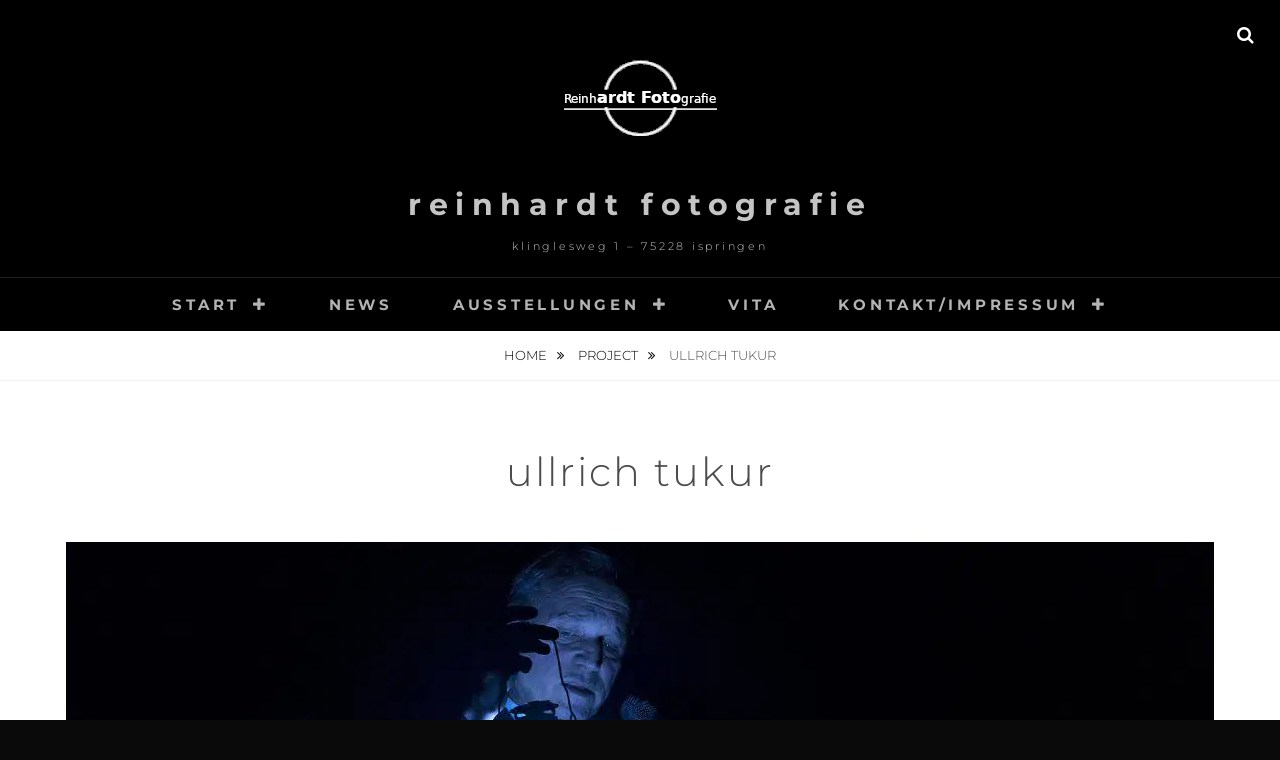

--- FILE ---
content_type: text/html; charset=UTF-8
request_url: https://neu.reinhardt-fotografie.de/portfolio/ullrich-tukur
body_size: 16033
content:
<!DOCTYPE html>
<html  prefix="og: http://ogp.me/ns#">
<head>
<meta charset="UTF-8">
<meta name="viewport" content="width=device-width, initial-scale=1">
<link rel="profile" href="http://gmpg.org/xfn/11">

<title>ULLRICH TUKUR &#8211; reinhardt fotografie</title>
<meta name='robots' content='max-image-preview:large' />
<link rel="alternate" type="application/rss+xml" title="reinhardt fotografie &raquo; Feed" href="https://neu.reinhardt-fotografie.de/feed" />
<link rel="alternate" type="application/rss+xml" title="reinhardt fotografie &raquo; Kommentar-Feed" href="https://neu.reinhardt-fotografie.de/comments/feed" />
<link rel="alternate" title="oEmbed (JSON)" type="application/json+oembed" href="https://neu.reinhardt-fotografie.de/wp-json/oembed/1.0/embed?url=https%3A%2F%2Fneu.reinhardt-fotografie.de%2Fportfolio%2Fullrich-tukur" />
<link rel="alternate" title="oEmbed (XML)" type="text/xml+oembed" href="https://neu.reinhardt-fotografie.de/wp-json/oembed/1.0/embed?url=https%3A%2F%2Fneu.reinhardt-fotografie.de%2Fportfolio%2Fullrich-tukur&#038;format=xml" />
<style id='wp-img-auto-sizes-contain-inline-css' type='text/css'>
img:is([sizes=auto i],[sizes^="auto," i]){contain-intrinsic-size:3000px 1500px}
/*# sourceURL=wp-img-auto-sizes-contain-inline-css */
</style>
<style id='wp-emoji-styles-inline-css' type='text/css'>

	img.wp-smiley, img.emoji {
		display: inline !important;
		border: none !important;
		box-shadow: none !important;
		height: 1em !important;
		width: 1em !important;
		margin: 0 0.07em !important;
		vertical-align: -0.1em !important;
		background: none !important;
		padding: 0 !important;
	}
/*# sourceURL=wp-emoji-styles-inline-css */
</style>
<style id='wp-block-library-inline-css' type='text/css'>
:root{--wp-block-synced-color:#7a00df;--wp-block-synced-color--rgb:122,0,223;--wp-bound-block-color:var(--wp-block-synced-color);--wp-editor-canvas-background:#ddd;--wp-admin-theme-color:#007cba;--wp-admin-theme-color--rgb:0,124,186;--wp-admin-theme-color-darker-10:#006ba1;--wp-admin-theme-color-darker-10--rgb:0,107,160.5;--wp-admin-theme-color-darker-20:#005a87;--wp-admin-theme-color-darker-20--rgb:0,90,135;--wp-admin-border-width-focus:2px}@media (min-resolution:192dpi){:root{--wp-admin-border-width-focus:1.5px}}.wp-element-button{cursor:pointer}:root .has-very-light-gray-background-color{background-color:#eee}:root .has-very-dark-gray-background-color{background-color:#313131}:root .has-very-light-gray-color{color:#eee}:root .has-very-dark-gray-color{color:#313131}:root .has-vivid-green-cyan-to-vivid-cyan-blue-gradient-background{background:linear-gradient(135deg,#00d084,#0693e3)}:root .has-purple-crush-gradient-background{background:linear-gradient(135deg,#34e2e4,#4721fb 50%,#ab1dfe)}:root .has-hazy-dawn-gradient-background{background:linear-gradient(135deg,#faaca8,#dad0ec)}:root .has-subdued-olive-gradient-background{background:linear-gradient(135deg,#fafae1,#67a671)}:root .has-atomic-cream-gradient-background{background:linear-gradient(135deg,#fdd79a,#004a59)}:root .has-nightshade-gradient-background{background:linear-gradient(135deg,#330968,#31cdcf)}:root .has-midnight-gradient-background{background:linear-gradient(135deg,#020381,#2874fc)}:root{--wp--preset--font-size--normal:16px;--wp--preset--font-size--huge:42px}.has-regular-font-size{font-size:1em}.has-larger-font-size{font-size:2.625em}.has-normal-font-size{font-size:var(--wp--preset--font-size--normal)}.has-huge-font-size{font-size:var(--wp--preset--font-size--huge)}.has-text-align-center{text-align:center}.has-text-align-left{text-align:left}.has-text-align-right{text-align:right}.has-fit-text{white-space:nowrap!important}#end-resizable-editor-section{display:none}.aligncenter{clear:both}.items-justified-left{justify-content:flex-start}.items-justified-center{justify-content:center}.items-justified-right{justify-content:flex-end}.items-justified-space-between{justify-content:space-between}.screen-reader-text{border:0;clip-path:inset(50%);height:1px;margin:-1px;overflow:hidden;padding:0;position:absolute;width:1px;word-wrap:normal!important}.screen-reader-text:focus{background-color:#ddd;clip-path:none;color:#444;display:block;font-size:1em;height:auto;left:5px;line-height:normal;padding:15px 23px 14px;text-decoration:none;top:5px;width:auto;z-index:100000}html :where(.has-border-color){border-style:solid}html :where([style*=border-top-color]){border-top-style:solid}html :where([style*=border-right-color]){border-right-style:solid}html :where([style*=border-bottom-color]){border-bottom-style:solid}html :where([style*=border-left-color]){border-left-style:solid}html :where([style*=border-width]){border-style:solid}html :where([style*=border-top-width]){border-top-style:solid}html :where([style*=border-right-width]){border-right-style:solid}html :where([style*=border-bottom-width]){border-bottom-style:solid}html :where([style*=border-left-width]){border-left-style:solid}html :where(img[class*=wp-image-]){height:auto;max-width:100%}:where(figure){margin:0 0 1em}html :where(.is-position-sticky){--wp-admin--admin-bar--position-offset:var(--wp-admin--admin-bar--height,0px)}@media screen and (max-width:600px){html :where(.is-position-sticky){--wp-admin--admin-bar--position-offset:0px}}

/*# sourceURL=wp-block-library-inline-css */
</style><style id='global-styles-inline-css' type='text/css'>
:root{--wp--preset--aspect-ratio--square: 1;--wp--preset--aspect-ratio--4-3: 4/3;--wp--preset--aspect-ratio--3-4: 3/4;--wp--preset--aspect-ratio--3-2: 3/2;--wp--preset--aspect-ratio--2-3: 2/3;--wp--preset--aspect-ratio--16-9: 16/9;--wp--preset--aspect-ratio--9-16: 9/16;--wp--preset--color--black: #000000;--wp--preset--color--cyan-bluish-gray: #abb8c3;--wp--preset--color--white: #ffffff;--wp--preset--color--pale-pink: #f78da7;--wp--preset--color--vivid-red: #cf2e2e;--wp--preset--color--luminous-vivid-orange: #ff6900;--wp--preset--color--luminous-vivid-amber: #fcb900;--wp--preset--color--light-green-cyan: #7bdcb5;--wp--preset--color--vivid-green-cyan: #00d084;--wp--preset--color--pale-cyan-blue: #8ed1fc;--wp--preset--color--vivid-cyan-blue: #0693e3;--wp--preset--color--vivid-purple: #9b51e0;--wp--preset--color--medium-black: #333333;--wp--preset--color--gray: #999999;--wp--preset--color--medium-gray: #666666;--wp--preset--color--light-gray: #f2f2f2;--wp--preset--gradient--vivid-cyan-blue-to-vivid-purple: linear-gradient(135deg,rgb(6,147,227) 0%,rgb(155,81,224) 100%);--wp--preset--gradient--light-green-cyan-to-vivid-green-cyan: linear-gradient(135deg,rgb(122,220,180) 0%,rgb(0,208,130) 100%);--wp--preset--gradient--luminous-vivid-amber-to-luminous-vivid-orange: linear-gradient(135deg,rgb(252,185,0) 0%,rgb(255,105,0) 100%);--wp--preset--gradient--luminous-vivid-orange-to-vivid-red: linear-gradient(135deg,rgb(255,105,0) 0%,rgb(207,46,46) 100%);--wp--preset--gradient--very-light-gray-to-cyan-bluish-gray: linear-gradient(135deg,rgb(238,238,238) 0%,rgb(169,184,195) 100%);--wp--preset--gradient--cool-to-warm-spectrum: linear-gradient(135deg,rgb(74,234,220) 0%,rgb(151,120,209) 20%,rgb(207,42,186) 40%,rgb(238,44,130) 60%,rgb(251,105,98) 80%,rgb(254,248,76) 100%);--wp--preset--gradient--blush-light-purple: linear-gradient(135deg,rgb(255,206,236) 0%,rgb(152,150,240) 100%);--wp--preset--gradient--blush-bordeaux: linear-gradient(135deg,rgb(254,205,165) 0%,rgb(254,45,45) 50%,rgb(107,0,62) 100%);--wp--preset--gradient--luminous-dusk: linear-gradient(135deg,rgb(255,203,112) 0%,rgb(199,81,192) 50%,rgb(65,88,208) 100%);--wp--preset--gradient--pale-ocean: linear-gradient(135deg,rgb(255,245,203) 0%,rgb(182,227,212) 50%,rgb(51,167,181) 100%);--wp--preset--gradient--electric-grass: linear-gradient(135deg,rgb(202,248,128) 0%,rgb(113,206,126) 100%);--wp--preset--gradient--midnight: linear-gradient(135deg,rgb(2,3,129) 0%,rgb(40,116,252) 100%);--wp--preset--font-size--small: 14px;--wp--preset--font-size--medium: 20px;--wp--preset--font-size--large: 30px;--wp--preset--font-size--x-large: 42px;--wp--preset--font-size--normal: 17px;--wp--preset--font-size--huge: 40px;--wp--preset--spacing--20: 0.44rem;--wp--preset--spacing--30: 0.67rem;--wp--preset--spacing--40: 1rem;--wp--preset--spacing--50: 1.5rem;--wp--preset--spacing--60: 2.25rem;--wp--preset--spacing--70: 3.38rem;--wp--preset--spacing--80: 5.06rem;--wp--preset--shadow--natural: 6px 6px 9px rgba(0, 0, 0, 0.2);--wp--preset--shadow--deep: 12px 12px 50px rgba(0, 0, 0, 0.4);--wp--preset--shadow--sharp: 6px 6px 0px rgba(0, 0, 0, 0.2);--wp--preset--shadow--outlined: 6px 6px 0px -3px rgb(255, 255, 255), 6px 6px rgb(0, 0, 0);--wp--preset--shadow--crisp: 6px 6px 0px rgb(0, 0, 0);}:where(.is-layout-flex){gap: 0.5em;}:where(.is-layout-grid){gap: 0.5em;}body .is-layout-flex{display: flex;}.is-layout-flex{flex-wrap: wrap;align-items: center;}.is-layout-flex > :is(*, div){margin: 0;}body .is-layout-grid{display: grid;}.is-layout-grid > :is(*, div){margin: 0;}:where(.wp-block-columns.is-layout-flex){gap: 2em;}:where(.wp-block-columns.is-layout-grid){gap: 2em;}:where(.wp-block-post-template.is-layout-flex){gap: 1.25em;}:where(.wp-block-post-template.is-layout-grid){gap: 1.25em;}.has-black-color{color: var(--wp--preset--color--black) !important;}.has-cyan-bluish-gray-color{color: var(--wp--preset--color--cyan-bluish-gray) !important;}.has-white-color{color: var(--wp--preset--color--white) !important;}.has-pale-pink-color{color: var(--wp--preset--color--pale-pink) !important;}.has-vivid-red-color{color: var(--wp--preset--color--vivid-red) !important;}.has-luminous-vivid-orange-color{color: var(--wp--preset--color--luminous-vivid-orange) !important;}.has-luminous-vivid-amber-color{color: var(--wp--preset--color--luminous-vivid-amber) !important;}.has-light-green-cyan-color{color: var(--wp--preset--color--light-green-cyan) !important;}.has-vivid-green-cyan-color{color: var(--wp--preset--color--vivid-green-cyan) !important;}.has-pale-cyan-blue-color{color: var(--wp--preset--color--pale-cyan-blue) !important;}.has-vivid-cyan-blue-color{color: var(--wp--preset--color--vivid-cyan-blue) !important;}.has-vivid-purple-color{color: var(--wp--preset--color--vivid-purple) !important;}.has-black-background-color{background-color: var(--wp--preset--color--black) !important;}.has-cyan-bluish-gray-background-color{background-color: var(--wp--preset--color--cyan-bluish-gray) !important;}.has-white-background-color{background-color: var(--wp--preset--color--white) !important;}.has-pale-pink-background-color{background-color: var(--wp--preset--color--pale-pink) !important;}.has-vivid-red-background-color{background-color: var(--wp--preset--color--vivid-red) !important;}.has-luminous-vivid-orange-background-color{background-color: var(--wp--preset--color--luminous-vivid-orange) !important;}.has-luminous-vivid-amber-background-color{background-color: var(--wp--preset--color--luminous-vivid-amber) !important;}.has-light-green-cyan-background-color{background-color: var(--wp--preset--color--light-green-cyan) !important;}.has-vivid-green-cyan-background-color{background-color: var(--wp--preset--color--vivid-green-cyan) !important;}.has-pale-cyan-blue-background-color{background-color: var(--wp--preset--color--pale-cyan-blue) !important;}.has-vivid-cyan-blue-background-color{background-color: var(--wp--preset--color--vivid-cyan-blue) !important;}.has-vivid-purple-background-color{background-color: var(--wp--preset--color--vivid-purple) !important;}.has-black-border-color{border-color: var(--wp--preset--color--black) !important;}.has-cyan-bluish-gray-border-color{border-color: var(--wp--preset--color--cyan-bluish-gray) !important;}.has-white-border-color{border-color: var(--wp--preset--color--white) !important;}.has-pale-pink-border-color{border-color: var(--wp--preset--color--pale-pink) !important;}.has-vivid-red-border-color{border-color: var(--wp--preset--color--vivid-red) !important;}.has-luminous-vivid-orange-border-color{border-color: var(--wp--preset--color--luminous-vivid-orange) !important;}.has-luminous-vivid-amber-border-color{border-color: var(--wp--preset--color--luminous-vivid-amber) !important;}.has-light-green-cyan-border-color{border-color: var(--wp--preset--color--light-green-cyan) !important;}.has-vivid-green-cyan-border-color{border-color: var(--wp--preset--color--vivid-green-cyan) !important;}.has-pale-cyan-blue-border-color{border-color: var(--wp--preset--color--pale-cyan-blue) !important;}.has-vivid-cyan-blue-border-color{border-color: var(--wp--preset--color--vivid-cyan-blue) !important;}.has-vivid-purple-border-color{border-color: var(--wp--preset--color--vivid-purple) !important;}.has-vivid-cyan-blue-to-vivid-purple-gradient-background{background: var(--wp--preset--gradient--vivid-cyan-blue-to-vivid-purple) !important;}.has-light-green-cyan-to-vivid-green-cyan-gradient-background{background: var(--wp--preset--gradient--light-green-cyan-to-vivid-green-cyan) !important;}.has-luminous-vivid-amber-to-luminous-vivid-orange-gradient-background{background: var(--wp--preset--gradient--luminous-vivid-amber-to-luminous-vivid-orange) !important;}.has-luminous-vivid-orange-to-vivid-red-gradient-background{background: var(--wp--preset--gradient--luminous-vivid-orange-to-vivid-red) !important;}.has-very-light-gray-to-cyan-bluish-gray-gradient-background{background: var(--wp--preset--gradient--very-light-gray-to-cyan-bluish-gray) !important;}.has-cool-to-warm-spectrum-gradient-background{background: var(--wp--preset--gradient--cool-to-warm-spectrum) !important;}.has-blush-light-purple-gradient-background{background: var(--wp--preset--gradient--blush-light-purple) !important;}.has-blush-bordeaux-gradient-background{background: var(--wp--preset--gradient--blush-bordeaux) !important;}.has-luminous-dusk-gradient-background{background: var(--wp--preset--gradient--luminous-dusk) !important;}.has-pale-ocean-gradient-background{background: var(--wp--preset--gradient--pale-ocean) !important;}.has-electric-grass-gradient-background{background: var(--wp--preset--gradient--electric-grass) !important;}.has-midnight-gradient-background{background: var(--wp--preset--gradient--midnight) !important;}.has-small-font-size{font-size: var(--wp--preset--font-size--small) !important;}.has-medium-font-size{font-size: var(--wp--preset--font-size--medium) !important;}.has-large-font-size{font-size: var(--wp--preset--font-size--large) !important;}.has-x-large-font-size{font-size: var(--wp--preset--font-size--x-large) !important;}
/*# sourceURL=global-styles-inline-css */
</style>

<style id='classic-theme-styles-inline-css' type='text/css'>
/*! This file is auto-generated */
.wp-block-button__link{color:#fff;background-color:#32373c;border-radius:9999px;box-shadow:none;text-decoration:none;padding:calc(.667em + 2px) calc(1.333em + 2px);font-size:1.125em}.wp-block-file__button{background:#32373c;color:#fff;text-decoration:none}
/*# sourceURL=/wp-includes/css/classic-themes.min.css */
</style>
<link rel='stylesheet' id='catch-infinite-scroll-css' href='https://neu.reinhardt-fotografie.de/wp-content/plugins/catch-infinite-scroll/public/css/catch-infinite-scroll-public.css?ver=2.0.6' type='text/css' media='all' />
<link rel='stylesheet' id='dashicons-css' href='https://neu.reinhardt-fotografie.de/wp-includes/css/dashicons.min.css?ver=6.9' type='text/css' media='all' />
<link rel='stylesheet' id='catch-instagram-feed-gallery-widget-css' href='https://neu.reinhardt-fotografie.de/wp-content/plugins/catch-instagram-feed-gallery-widget/public/css/catch-instagram-feed-gallery-widget-public.css?ver=2.3.1' type='text/css' media='all' />
<link rel='stylesheet' id='catchwebtools-to-top-css' href='https://neu.reinhardt-fotografie.de/wp-content/plugins/catch-web-tools/to-top/public/css/catchwebtools-to-top-public.css?ver=1.0.0' type='text/css' media='all' />
<link rel='stylesheet' id='essential-widgets-css' href='https://neu.reinhardt-fotografie.de/wp-content/plugins/essential-widgets/public/css/essential-widgets-public.css?ver=2.2.1' type='text/css' media='all' />
<style id='spai-fadein-inline-css' type='text/css'>
img[data-spai]{opacity: 0;} div.woocommerce-product-gallery img[data-spai]{opacity: 1;} img[data-spai-egr],img[data-spai-lazy-loaded],img[data-spai-upd] {transition: opacity .5s linear .2s;-webkit-transition: opacity .5s linear .2s;-moz-transition: opacity .5s linear .2s;-o-transition: opacity .5s linear .2s; opacity: 1;}
/*# sourceURL=spai-fadein-inline-css */
</style>
<link rel='stylesheet' id='to-top-css' href='https://neu.reinhardt-fotografie.de/wp-content/plugins/to-top/public/css/to-top-public.css?ver=2.5.4' type='text/css' media='all' />
<link rel='stylesheet' id='ngg_trigger_buttons-css' href='https://neu.reinhardt-fotografie.de/wp-content/plugins/nextgen-gallery/static/GalleryDisplay/trigger_buttons.css?ver=3.59.8' type='text/css' media='all' />
<link rel='stylesheet' id='fancybox-0-css' href='https://neu.reinhardt-fotografie.de/wp-content/plugins/nextgen-gallery/static/Lightbox/fancybox/jquery.fancybox-1.3.4.css?ver=3.59.8' type='text/css' media='all' />
<link rel='stylesheet' id='fontawesome_v4_shim_style-css' href='https://neu.reinhardt-fotografie.de/wp-content/plugins/nextgen-gallery/static/FontAwesome/css/v4-shims.min.css?ver=6.9' type='text/css' media='all' />
<link rel='stylesheet' id='fontawesome-css' href='https://neu.reinhardt-fotografie.de/wp-content/plugins/nextgen-gallery/static/FontAwesome/css/all.min.css?ver=6.9' type='text/css' media='all' />
<link rel='stylesheet' id='nextgen_pagination_style-css' href='https://neu.reinhardt-fotografie.de/wp-content/plugins/nextgen-gallery/static/GalleryDisplay/pagination_style.css?ver=3.59.8' type='text/css' media='all' />
<link rel='stylesheet' id='nextgen_basic_thumbnails_style-css' href='https://neu.reinhardt-fotografie.de/wp-content/plugins/nextgen-gallery/static/Thumbnails/nextgen_basic_thumbnails.css?ver=3.59.8' type='text/css' media='all' />
<link rel='stylesheet' id='fotografie-fonts-css' href='https://neu.reinhardt-fotografie.de/wp-content/fonts/d8f0307bb46b2c719f0a165394fbcf5d.css' type='text/css' media='all' />
<link rel='stylesheet' id='font-awesome-css' href='https://neu.reinhardt-fotografie.de/wp-content/themes/fotografie/assets/css/font-awesome.css?ver=4.7.0' type='text/css' media='all' />
<link rel='stylesheet' id='fotografie-style-css' href='https://neu.reinhardt-fotografie.de/wp-content/themes/fotografie/style.css?ver=20240408-113120' type='text/css' media='all' />
<link rel='stylesheet' id='fotografie-block-style-css' href='https://neu.reinhardt-fotografie.de/wp-content/themes/fotografie/assets/css/blocks.css?ver=1.0' type='text/css' media='all' />
<link rel='stylesheet' id='jquery-lazyloadxt-fadein-css-css' href='//neu.reinhardt-fotografie.de/wp-content/plugins/a3-lazy-load/assets/css/jquery.lazyloadxt.fadein.css?ver=6.9' type='text/css' media='all' />
<link rel='stylesheet' id='a3a3_lazy_load-css' href='//neu.reinhardt-fotografie.de/wp-content/uploads/sass/a3_lazy_load.min.css?ver=1541204062' type='text/css' media='all' />
<script type="text/javascript" src="https://neu.reinhardt-fotografie.de/wp-includes/js/jquery/jquery.min.js?ver=3.7.1" id="jquery-core-js"></script>
<script type="text/javascript" src="https://neu.reinhardt-fotografie.de/wp-includes/js/jquery/jquery-migrate.min.js?ver=3.4.1" id="jquery-migrate-js"></script>
<script type="text/javascript" src="https://neu.reinhardt-fotografie.de/wp-content/plugins/catch-instagram-feed-gallery-widget/public/js/catch-instagram-feed-gallery-widget-public.js?ver=2.3.1" id="catch-instagram-feed-gallery-widget-js"></script>
<script type="text/javascript" id="catchwebtools-to-top-js-extra">
/* <![CDATA[ */
var catchwebtools_to_top_options = {"status":"1","scroll_offset":"100","icon_opacity":"50","style":"icon","icon_type":"dashicons-arrow-up-alt2","icon_color":"#ffffff","icon_bg_color":"#000000","icon_size":"32","border_radius":"5","image":"https://neu.reinhardt-fotografie.de/wp-content/plugins/catch-web-tools/to-top/admin/images/default.png","image_width":"65","image_alt":"","location":"bottom-right","margin_x":"20","margin_y":"20","show_on_admin":"1","enable_autohide":"1","autohide_time":"2","enable_hide_small_device":"1","small_device_max_width":"640","reset":"0"};
//# sourceURL=catchwebtools-to-top-js-extra
/* ]]> */
</script>
<script type="text/javascript" src="https://neu.reinhardt-fotografie.de/wp-content/plugins/catch-web-tools/to-top/public/js/catchwebtools-to-top-public.js?ver=1.0.0" id="catchwebtools-to-top-js"></script>
<script type="text/javascript" src="https://neu.reinhardt-fotografie.de/wp-content/plugins/essential-widgets/public/js/essential-widgets-public.js?ver=2.2.1" id="essential-widgets-js"></script>
<script type="text/javascript" id="to-top-js-extra">
/* <![CDATA[ */
var to_top_options = {"scroll_offset":"100","icon_opacity":"50","style":"image","icon_type":"dashicons-arrow-up-alt2","icon_color":"#ffffff","icon_bg_color":"#000000","icon_size":"32","border_radius":"5","image":"https://neu.reinhardt-fotografie.de/wp-content/plugins/to-top/admin/images/default.png","image_width":"65","image_alt":"","location":"bottom-left","margin_x":"20","margin_y":"20","show_on_admin":"1","enable_autohide":"1","autohide_time":"2","enable_hide_small_device":"1","small_device_max_width":"640","reset":"0"};
//# sourceURL=to-top-js-extra
/* ]]> */
</script>
<script async type="text/javascript" src="https://neu.reinhardt-fotografie.de/wp-content/plugins/to-top/public/js/to-top-public.js?ver=2.5.4" id="to-top-js"></script>
<script type="text/javascript" id="photocrati_ajax-js-extra">
/* <![CDATA[ */
var photocrati_ajax = {"url":"https://neu.reinhardt-fotografie.de/index.php?photocrati_ajax=1","rest_url":"https://neu.reinhardt-fotografie.de/wp-json/","wp_home_url":"https://neu.reinhardt-fotografie.de","wp_site_url":"https://neu.reinhardt-fotografie.de","wp_root_url":"https://neu.reinhardt-fotografie.de","wp_plugins_url":"https://neu.reinhardt-fotografie.de/wp-content/plugins","wp_content_url":"https://neu.reinhardt-fotografie.de/wp-content","wp_includes_url":"https://neu.reinhardt-fotografie.de/wp-includes/","ngg_param_slug":"nggallery","rest_nonce":"7960cf48ca"};
//# sourceURL=photocrati_ajax-js-extra
/* ]]> */
</script>
<script type="text/javascript" src="https://neu.reinhardt-fotografie.de/wp-content/plugins/nextgen-gallery/static/Legacy/ajax.min.js?ver=3.59.8" id="photocrati_ajax-js"></script>
<script type="text/javascript" src="https://neu.reinhardt-fotografie.de/wp-content/plugins/nextgen-gallery/static/FontAwesome/js/v4-shims.min.js?ver=5.3.1" id="fontawesome_v4_shim-js"></script>
<script type="text/javascript" defer crossorigin="anonymous" data-auto-replace-svg="false" data-keep-original-source="false" data-search-pseudo-elements src="https://neu.reinhardt-fotografie.de/wp-content/plugins/nextgen-gallery/static/FontAwesome/js/all.min.js?ver=5.3.1" id="fontawesome-js"></script>
<script type="text/javascript" src="https://neu.reinhardt-fotografie.de/wp-content/plugins/nextgen-gallery/static/Thumbnails/nextgen_basic_thumbnails.js?ver=3.59.8" id="nextgen_basic_thumbnails_script-js"></script>
<script type="text/javascript" src="https://neu.reinhardt-fotografie.de/wp-content/plugins/nextgen-gallery/static/Thumbnails/ajax_pagination.js?ver=3.59.8" id="nextgen-basic-thumbnails-ajax-pagination-js"></script>
<link rel="https://api.w.org/" href="https://neu.reinhardt-fotografie.de/wp-json/" /><link rel="alternate" title="JSON" type="application/json" href="https://neu.reinhardt-fotografie.de/wp-json/wp/v2/jetpack-portfolio/1102" /><link rel="EditURI" type="application/rsd+xml" title="RSD" href="https://neu.reinhardt-fotografie.de/xmlrpc.php?rsd" />
<meta name="generator" content="WordPress 6.9" />
<link rel="canonical" href="https://neu.reinhardt-fotografie.de/portfolio/ullrich-tukur" />
<link rel='shortlink' href='https://neu.reinhardt-fotografie.de/?p=1102' />
<script type="application/ld+json">{"@context":"http:\/\/schema.org","@type":"BreadcrumbList","itemListElement":[{"@type":"ListItem","position":1,"item":{"@id":"https:\/\/neu.reinhardt-fotografie.de\/","name":"Home"}},{"@type":"ListItem","position":2,"item":{"@id":"https:\/\/neu.reinhardt-fotografie.de\/portfolio","name":"Project"}},{"@type":"ListItem","position":3,"item":{"name":"ULLRICH TUKUR"}}]}</script><style type="text/css">.recentcomments a{display:inline !important;padding:0 !important;margin:0 !important;}</style><style type="text/css">.broken_link, a.broken_link {
	text-decoration: line-through;
}</style>		<style type="text/css">
					.site-title a,
			.site-description {
				color: #c4c4c4;
			}
				</style>
		<style type="text/css" id="custom-background-css">
body.custom-background { background-color: #0a0a0a; }
</style>
	<link rel="icon" href="https://cdn.shortpixel.ai/spai/q_+ret_img+to_webp/neu.reinhardt-fotografie.de/wp-content/uploads/2018/10/cropped-ReinhardtFotografieTransparentIcon2-1-32x32.png" data-spai-egr="1" sizes="32x32" />
<link rel="icon" href="https://cdn.shortpixel.ai/spai/q_+ret_img+to_webp/neu.reinhardt-fotografie.de/wp-content/uploads/2018/10/cropped-ReinhardtFotografieTransparentIcon2-1-192x192.png" data-spai-egr="1" sizes="192x192" />
<link rel="apple-touch-icon" href="https://cdn.shortpixel.ai/spai/q_+ret_img+to_webp/neu.reinhardt-fotografie.de/wp-content/uploads/2018/10/cropped-ReinhardtFotografieTransparentIcon2-1-180x180.png" data-spai-egr="1" />
<meta name="msapplication-TileImage" content="https://neu.reinhardt-fotografie.de/wp-content/uploads/2018/10/cropped-ReinhardtFotografieTransparentIcon2-1-270x270.png" />
<!-- This site is optimized with the Catch Web Tools v2.7.5 - https://catchplugins.com/plugins/catch-web-tools/ -->
<!-- CWT Webmaster Tools -->

<!-- CWT Opengraph Tools -->
<meta property="og:title" content="ULLRICH TUKUR"/>
<meta property="og:url" content="https://neu.reinhardt-fotografie.de/portfolio/ullrich-tukur"/>
<meta property="og:description" content=""/>

<!-- CWT SEO -->

<!-- CWT Custom CSS -->

<!-- / Catch Web Tools plugin. -->
		<style type="text/css" id="wp-custom-css">
			.site-title, .site-description, .post-navigation, .logged-in-as, .entry-title, .entry-content {
	text-transform:lowercase;
}
.site-info {
  font-size: 0.5rem;
	text-align: center;
  clear: both;
}
/*--------------------------------------------------------------
## >= 1440px
--------------------------------------------------------------*/
@media screen and (min-width: 90em)
{
	.blog-section-headline .page-title {
  /* Font Size */
    font-size: 60px;
    font-size: 3.625rem;
    padding: 0 70px;
  }
	.singular-section {
    padding: 40px 0;
	}
}
/*--------------------------------------------------------------
## >= 1360px
--------------------------------------------------------------*/
@media screen and (min-width: 85em) and (max-width: 90em)
{
	.blog-section-headline .page-title {
  /* Font Size */
    font-size: 55px;
    font-size: 3.42rem;
    padding: 0 65px;
  }
}
/*--------------------------------------------------------------
## >= 1280px
--------------------------------------------------------------*/
@media screen and (min-width: 80em) and (max-width: 85em)
{
	.blog-section-headline .page-title {
  /* Font Size */
    font-size: 50px;
    font-size: 3.2rem;
    padding: 60px;
  }
}
/*--------------------------------------------------------------
## >= 1024px
--------------------------------------------------------------*/
@media screen and (min-width: 64em) and (max-width: 80em)
{
	.blog-section-headline .page-title {
  /* Font Size */
    font-size: 40px;
    font-size: 2.2rem;
    padding: 0 42px;
  }
}
/*--------------------------------------------------------------
## >= 768px
--------------------------------------------------------------*/
@media screen and (min-width: 48em) and (max-width: 64em)
{
	.blog-section-headline .page-title {
  /* Font Size */
    font-size: 35px;
    font-size: 2.0rem;
    padding: 0 40px;
  }
}
/*--------------------------------------------------------------
## >= 534px
--------------------------------------------------------------*/
@media screen and (min-width: 33.375em) and (max-width: 48em)
{
	.blog-section-headline .page-title {
  /* Font Size */
    font-size: 22px;
    font-size: 1.1rem;
    padding: 0 14px;
  }
}
/*--------------------------------------------------------------
## < 534px
--------------------------------------------------------------*/
@media screen and (max-width: 33.375em)
{
	.blog-section-headline .page-title {
  /* Font Size */
    font-size: 18px;
    font-size: 0.8rem;
    padding: 0 10px;
  }
}
		</style>
		<!-- To Top Custom CSS --><style type='text/css'>#to_top_scrollup {background-color: transparent; color: transparent; height: auto; width: 65px;left:20px;bottom:20px;}</style><link href="https://cdn.shortpixel.ai" rel="preconnect" crossorigin></head>

<body class="wp-singular jetpack-portfolio-template-default single single-jetpack-portfolio postid-1102 custom-background wp-custom-logo wp-embed-responsive wp-theme-fotografie ect-post fluid-layout no-sidebar">


<div id="page" class="site">
	<div class="site-inner">
		<a class="skip-link screen-reader-text" href="#content">Skip to content</a>

		<header id="masthead" class="site-header" role="banner">

			
			<div class="site-header-main">

				
	<div class="site-branding">
		<div class="wrapper">
			<a href="https://neu.reinhardt-fotografie.de/" class="custom-logo-link" rel="home"><img width="153" height="153" src="[data-uri]" data-spai="1" class="custom-logo" alt="reinhardt fotografie" decoding="async"  /></a>			<div id="site-details">
									<p class="site-title"><a href="https://neu.reinhardt-fotografie.de/" rel="home">reinhardt fotografie</a></p>
								<h2 class="site-description">klinglesweg 1   &#8211;    75228 ispringen</h2>
			</div><!-- #site-details -->
		</div><!-- .wrapper -->
	</div><!-- .site-branding -->

				
<div class="site-search">
	<button class="search-toggle" aria-expanded="false">
		<span class="screen-reader-text">Search</span>
	</button><!-- .search-toggle -->
	<div class="search-wrapper">
		

<form role="search" method="get" class="search-form" action="https://neu.reinhardt-fotografie.de/">
	<label>
		<span class="screen-reader-text">Search for:</span>

		<input type="search" class="search-field" placeholder="Enter keyword&hellip;" value="" name="s" />
	</label>

	<button type="submit" class="search-submit"><span class="search-button-text">Search</span></button>
</form>
	</div><!-- .search-wrapper -->
</div><!-- .site-search -->

					<div class="menu-toggle-wrapper">
		<button id="menu-toggle" class="menu-toggle" aria-controls="top-menu" aria-expanded="false"></span><span class="menu-label">Menu</span></button>
	</div><!-- .menu-toggle-wrapper -->
	<div id="site-header-menu" class="site-header-menu">
		<div class="wrapper">
			
				<nav id="site-navigation" class="main-navigation" role="navigation" aria-label="Primary Menu">
					<ul id="primary-menu" class="menu nav-menu"><li id="menu-item-659" class="menu-item menu-item-type-post_type menu-item-object-page menu-item-home menu-item-has-children menu-item-659"><a href="https://neu.reinhardt-fotografie.de/">start</a>
<ul class="sub-menu">
	<li id="menu-item-1095" class="menu-item menu-item-type-taxonomy menu-item-object-jetpack-portfolio-type menu-item-1095"><a href="https://neu.reinhardt-fotografie.de/project-type/architekturfotografie">architekturfotografie</a></li>
	<li id="menu-item-956" class="menu-item menu-item-type-taxonomy menu-item-object-jetpack-portfolio-type current-jetpack-portfolio-ancestor current-menu-parent current-jetpack-portfolio-parent menu-item-956"><a href="https://neu.reinhardt-fotografie.de/project-type/buehnen-fotografie">bühnen fotografie</a></li>
	<li id="menu-item-1090" class="menu-item menu-item-type-taxonomy menu-item-object-jetpack-portfolio-type menu-item-1090"><a href="https://neu.reinhardt-fotografie.de/project-type/industriefotografie">industriefotografie</a></li>
	<li id="menu-item-955" class="menu-item menu-item-type-taxonomy menu-item-object-jetpack-portfolio-type menu-item-955"><a href="https://neu.reinhardt-fotografie.de/project-type/kunst-fotografie">kunst fotografie</a></li>
	<li id="menu-item-721" class="menu-item menu-item-type-post_type menu-item-object-page menu-item-721"><a href="https://neu.reinhardt-fotografie.de/start/referenzkunden">referenzkunden</a></li>
</ul>
</li>
<li id="menu-item-702" class="menu-item menu-item-type-post_type menu-item-object-page current_page_parent menu-item-702"><a href="https://neu.reinhardt-fotografie.de/news">news</a></li>
<li id="menu-item-18" class="menu-item menu-item-type-post_type menu-item-object-page menu-item-has-children menu-item-18"><a href="https://neu.reinhardt-fotografie.de/ausstellungen">ausstellungen</a>
<ul class="sub-menu">
	<li id="menu-item-1323" class="menu-item menu-item-type-taxonomy menu-item-object-jetpack-portfolio-type menu-item-1323"><a href="https://neu.reinhardt-fotografie.de/project-type/eigene-kunst">eigene kunst</a></li>
</ul>
</li>
<li id="menu-item-20" class="menu-item menu-item-type-post_type menu-item-object-page menu-item-20"><a href="https://neu.reinhardt-fotografie.de/vita">vita</a></li>
<li id="menu-item-661" class="menu-item menu-item-type-post_type menu-item-object-page menu-item-has-children menu-item-661"><a href="https://neu.reinhardt-fotografie.de/kontakt-impressum">Kontakt/Impressum</a>
<ul class="sub-menu">
	<li id="menu-item-673" class="menu-item menu-item-type-post_type menu-item-object-page menu-item-privacy-policy menu-item-673"><a rel="privacy-policy" href="https://neu.reinhardt-fotografie.de/datenschutzerklaerung">Datenschutzerklärung</a></li>
</ul>
</li>
</ul>
			
				<div class="mobile-search-wrapper">
					

<form role="search" method="get" class="search-form" action="https://neu.reinhardt-fotografie.de/">
	<label>
		<span class="screen-reader-text">Search for:</span>

		<input type="search" class="search-field" placeholder="Enter keyword&hellip;" value="" name="s" />
	</label>

	<button type="submit" class="search-submit"><span class="search-button-text">Search</span></button>
</form>
				</div><!-- .search-wrapper -->

			</nav><!-- .main-navigation -->
		</div><!-- .wrapper -->
	</div><!-- .site-header-menu -->

			</div><!-- .site-header-main -->

		</header>

		
			<div class="breadcrumb-area custom">
				<div class="wrapper">
					<nav class="entry-breadcrumbs"><span class="breadcrumb"><a href="https://neu.reinhardt-fotografie.de/">Home </a></span><span class="breadcrumb"><a href="https://neu.reinhardt-fotografie.de/portfolio">Project </a></span><span class="breadcrumb-current">ULLRICH TUKUR</span>
					</nav><!-- .entry-breadcrumbs -->
				</div><!-- .wrapper -->
			</div><!-- .breadcrumb-area -->
		<div id="content" class="site-content">

			
			
			
	<div class="wrapper singular-section page-section">
		<div id="primary" class="content-area">
			<main id="main" class="site-main" role="main">
				
<article id="post-1102" class="post-1102 jetpack-portfolio type-jetpack-portfolio status-publish has-post-thumbnail hentry jetpack-portfolio-type-buehnen-fotografie">
	<header class="entry-header">
		<h1 class="entry-title">ULLRICH TUKUR</h1>	</header>
	
			<div class="portfolio-thumbnail post-thumbnail">
			<img width="1148" height="574" src="[data-uri]" data-spai="1" data-lazy-type="image" data-src="[data-uri]"  class="lazy lazy-hidden attachment-post-thumbnail size-post-thumbnail wp-post-image" alt="" decoding="async" fetchpriority="high" /><noscript><img width="1148" height="574" src="[data-uri]" data-spai="1" class="attachment-post-thumbnail size-post-thumbnail wp-post-image" alt="" decoding="async" fetchpriority="high" /></noscript>		</div>
			
	<div class="entry-content">
		
<div class="ngg-galleryoverview" id="ngg-gallery-4d0c20adfaf9f92f9e78ed58ca36880a-1102">

			<!-- Slideshow link -->
	<div class="slideshowlink">
		<a class="slideshowlink" href="https://neu.reinhardt-fotografie.de/portfolio/ullrich-tukur/nggallery/slideshow">
			[Zeige eine Slideshow]		</a>
	</div>

	<!-- Thumbnails -->
					
	<div id="ngg-image-144" class="ngg-gallery-thumbnail-box" style="width:33%;" >
		<div class="ngg-gallery-thumbnail" >
			<a href="[data-uri]" data-spai="1"
				title="Ullrich Tukur - 15.03.2018 - Kulturzentrum Tollhaus Karlsruhe"
				class="ngg-fancybox" rel="4d0c20adfaf9f92f9e78ed58ca36880a" data-image-id="144" data-src="[data-uri]"  data-thumbnail="[data-uri]"  data-title="Veröffentlichung nur nach vorheriger Absprache, gegen Honorar und BelegexemplarFoto und Copyright: Winfried ReinhardtKlinglesweg 175228 Ispringeninfo@reinhardt-fotografie.de(0049)07231 - 984123" data-description="Ullrich Tukur - 15.03.2018 - Kulturzentrum Tollhaus Karlsruhe" >
								<img title="Veröffentlichung nur nach vorheriger Absprache, gegen Honorar und BelegexemplarFoto und Copyright: Winfried ReinhardtKlinglesweg 175228 Ispringeninfo@reinhardt-fotografie.de(0049)07231 - 984123" alt="Veröffentlichung nur nach vorheriger Absprache, gegen Honorar und BelegexemplarFoto und Copyright: Winfried ReinhardtKlinglesweg 175228 Ispringeninfo@reinhardt-fotografie.de(0049)07231 - 984123" src="[data-uri]" data-spai="1" width='240' height='160' />
							</a>
		</div>
	</div>

														
		
	<div id="ngg-image-145" class="ngg-gallery-thumbnail-box" style="width:33%;" >
		<div class="ngg-gallery-thumbnail" >
			<a href="[data-uri]" data-spai="1"
				title="Ullrich Tukur - 15.03.2018 - Kulturzentrum Tollhaus Karlsruhe"
				class="ngg-fancybox" rel="4d0c20adfaf9f92f9e78ed58ca36880a" data-image-id="145" data-src="[data-uri]"  data-thumbnail="[data-uri]"  data-title="Veröffentlichung nur nach vorheriger Absprache, gegen Honorar und BelegexemplarFoto und Copyright: Winfried ReinhardtKlinglesweg 175228 Ispringeninfo@reinhardt-fotografie.de(0049)07231 - 984123" data-description="Ullrich Tukur - 15.03.2018 - Kulturzentrum Tollhaus Karlsruhe" >
								<img title="Veröffentlichung nur nach vorheriger Absprache, gegen Honorar und BelegexemplarFoto und Copyright: Winfried ReinhardtKlinglesweg 175228 Ispringeninfo@reinhardt-fotografie.de(0049)07231 - 984123" alt="Veröffentlichung nur nach vorheriger Absprache, gegen Honorar und BelegexemplarFoto und Copyright: Winfried ReinhardtKlinglesweg 175228 Ispringeninfo@reinhardt-fotografie.de(0049)07231 - 984123" src="[data-uri]" data-spai="1" width='240' height='160' />
							</a>
		</div>
	</div>

														
		
	<div id="ngg-image-146" class="ngg-gallery-thumbnail-box" style="width:33%;" >
		<div class="ngg-gallery-thumbnail" >
			<a href="[data-uri]" data-spai="1"
				title="Ullrich Tukur - 15.03.2018 - Kulturzentrum Tollhaus Karlsruhe"
				class="ngg-fancybox" rel="4d0c20adfaf9f92f9e78ed58ca36880a" data-image-id="146" data-src="[data-uri]"  data-thumbnail="[data-uri]"  data-title="Veröffentlichung nur nach vorheriger Absprache, gegen Honorar und BelegexemplarFoto und Copyright: Winfried ReinhardtKlinglesweg 175228 Ispringeninfo@reinhardt-fotografie.de(0049)07231 - 984123" data-description="Ullrich Tukur - 15.03.2018 - Kulturzentrum Tollhaus Karlsruhe" >
								<img title="Veröffentlichung nur nach vorheriger Absprache, gegen Honorar und BelegexemplarFoto und Copyright: Winfried ReinhardtKlinglesweg 175228 Ispringeninfo@reinhardt-fotografie.de(0049)07231 - 984123" alt="Veröffentlichung nur nach vorheriger Absprache, gegen Honorar und BelegexemplarFoto und Copyright: Winfried ReinhardtKlinglesweg 175228 Ispringeninfo@reinhardt-fotografie.de(0049)07231 - 984123" src="[data-uri]" data-spai="1" width='240' height='160' />
							</a>
		</div>
	</div>

													<br style="clear: both" />
						
		
	<div id="ngg-image-147" class="ngg-gallery-thumbnail-box" style="width:33%;" >
		<div class="ngg-gallery-thumbnail" >
			<a href="[data-uri]" data-spai="1"
				title="Ullrich Tukur - 15.03.2018 - Kulturzentrum Tollhaus Karlsruhe"
				class="ngg-fancybox" rel="4d0c20adfaf9f92f9e78ed58ca36880a" data-image-id="147" data-src="[data-uri]"  data-thumbnail="[data-uri]"  data-title="Veröffentlichung nur nach vorheriger Absprache, gegen Honorar und BelegexemplarFoto und Copyright: Winfried ReinhardtKlinglesweg 175228 Ispringeninfo@reinhardt-fotografie.de(0049)07231 - 984123" data-description="Ullrich Tukur - 15.03.2018 - Kulturzentrum Tollhaus Karlsruhe" >
								<img title="Veröffentlichung nur nach vorheriger Absprache, gegen Honorar und BelegexemplarFoto und Copyright: Winfried ReinhardtKlinglesweg 175228 Ispringeninfo@reinhardt-fotografie.de(0049)07231 - 984123" alt="Veröffentlichung nur nach vorheriger Absprache, gegen Honorar und BelegexemplarFoto und Copyright: Winfried ReinhardtKlinglesweg 175228 Ispringeninfo@reinhardt-fotografie.de(0049)07231 - 984123" src="[data-uri]" data-spai="1" width='240' height='160' />
							</a>
		</div>
	</div>

														
		
	<div id="ngg-image-148" class="ngg-gallery-thumbnail-box" style="width:33%;" >
		<div class="ngg-gallery-thumbnail" >
			<a href="[data-uri]" data-spai="1"
				title="Ullrich Tukur - 15.03.2018 - Kulturzentrum Tollhaus Karlsruhe"
				class="ngg-fancybox" rel="4d0c20adfaf9f92f9e78ed58ca36880a" data-image-id="148" data-src="[data-uri]"  data-thumbnail="[data-uri]"  data-title="Veröffentlichung nur nach vorheriger Absprache, gegen Honorar und BelegexemplarFoto und Copyright: Winfried ReinhardtKlinglesweg 175228 Ispringeninfo@reinhardt-fotografie.de(0049)07231 - 984123" data-description="Ullrich Tukur - 15.03.2018 - Kulturzentrum Tollhaus Karlsruhe" >
								<img title="Veröffentlichung nur nach vorheriger Absprache, gegen Honorar und BelegexemplarFoto und Copyright: Winfried ReinhardtKlinglesweg 175228 Ispringeninfo@reinhardt-fotografie.de(0049)07231 - 984123" alt="Veröffentlichung nur nach vorheriger Absprache, gegen Honorar und BelegexemplarFoto und Copyright: Winfried ReinhardtKlinglesweg 175228 Ispringeninfo@reinhardt-fotografie.de(0049)07231 - 984123" src="[data-uri]" data-spai="1" width='240' height='160' />
							</a>
		</div>
	</div>

														
		
	<div id="ngg-image-149" class="ngg-gallery-thumbnail-box" style="width:33%;" >
		<div class="ngg-gallery-thumbnail" >
			<a href="[data-uri]" data-spai="1"
				title="Ullrich Tukur - 15.03.2018 - Kulturzentrum Tollhaus Karlsruhe"
				class="ngg-fancybox" rel="4d0c20adfaf9f92f9e78ed58ca36880a" data-image-id="149" data-src="[data-uri]"  data-thumbnail="[data-uri]"  data-title="Veröffentlichung nur nach vorheriger Absprache, gegen Honorar und BelegexemplarFoto und Copyright: Winfried ReinhardtKlinglesweg 175228 Ispringeninfo@reinhardt-fotografie.de(0049)07231 - 984123" data-description="Ullrich Tukur - 15.03.2018 - Kulturzentrum Tollhaus Karlsruhe" >
								<img title="Veröffentlichung nur nach vorheriger Absprache, gegen Honorar und BelegexemplarFoto und Copyright: Winfried ReinhardtKlinglesweg 175228 Ispringeninfo@reinhardt-fotografie.de(0049)07231 - 984123" alt="Veröffentlichung nur nach vorheriger Absprache, gegen Honorar und BelegexemplarFoto und Copyright: Winfried ReinhardtKlinglesweg 175228 Ispringeninfo@reinhardt-fotografie.de(0049)07231 - 984123" src="[data-uri]" data-spai="1" width='240' height='160' />
							</a>
		</div>
	</div>

													<br style="clear: both" />
						
		
	<div id="ngg-image-150" class="ngg-gallery-thumbnail-box" style="width:33%;" >
		<div class="ngg-gallery-thumbnail" >
			<a href="[data-uri]" data-spai="1"
				title="Ullrich Tukur - 15.03.2018 - Kulturzentrum Tollhaus Karlsruhe"
				class="ngg-fancybox" rel="4d0c20adfaf9f92f9e78ed58ca36880a" data-image-id="150" data-src="[data-uri]"  data-thumbnail="[data-uri]"  data-title="Veröffentlichung nur nach vorheriger Absprache, gegen Honorar und BelegexemplarFoto und Copyright: Winfried ReinhardtKlinglesweg 175228 Ispringeninfo@reinhardt-fotografie.de(0049)07231 - 984123" data-description="Ullrich Tukur - 15.03.2018 - Kulturzentrum Tollhaus Karlsruhe" >
								<img title="Veröffentlichung nur nach vorheriger Absprache, gegen Honorar und BelegexemplarFoto und Copyright: Winfried ReinhardtKlinglesweg 175228 Ispringeninfo@reinhardt-fotografie.de(0049)07231 - 984123" alt="Veröffentlichung nur nach vorheriger Absprache, gegen Honorar und BelegexemplarFoto und Copyright: Winfried ReinhardtKlinglesweg 175228 Ispringeninfo@reinhardt-fotografie.de(0049)07231 - 984123" src="[data-uri]" data-spai="1" width='240' height='160' />
							</a>
		</div>
	</div>

														
		
	<div id="ngg-image-151" class="ngg-gallery-thumbnail-box" style="width:33%;" >
		<div class="ngg-gallery-thumbnail" >
			<a href="[data-uri]" data-spai="1"
				title="Ullrich Tukur - 15.03.2018 - Kulturzentrum Tollhaus Karlsruhe"
				class="ngg-fancybox" rel="4d0c20adfaf9f92f9e78ed58ca36880a" data-image-id="151" data-src="[data-uri]"  data-thumbnail="[data-uri]"  data-title="Veröffentlichung nur nach vorheriger Absprache, gegen Honorar und BelegexemplarFoto und Copyright: Winfried ReinhardtKlinglesweg 175228 Ispringeninfo@reinhardt-fotografie.de(0049)07231 - 984123" data-description="Ullrich Tukur - 15.03.2018 - Kulturzentrum Tollhaus Karlsruhe" >
								<img title="Veröffentlichung nur nach vorheriger Absprache, gegen Honorar und BelegexemplarFoto und Copyright: Winfried ReinhardtKlinglesweg 175228 Ispringeninfo@reinhardt-fotografie.de(0049)07231 - 984123" alt="Veröffentlichung nur nach vorheriger Absprache, gegen Honorar und BelegexemplarFoto und Copyright: Winfried ReinhardtKlinglesweg 175228 Ispringeninfo@reinhardt-fotografie.de(0049)07231 - 984123" src="[data-uri]" data-spai="1" width='240' height='160' />
							</a>
		</div>
	</div>

														
		
	<div id="ngg-image-152" class="ngg-gallery-thumbnail-box" style="width:33%;" >
		<div class="ngg-gallery-thumbnail" >
			<a href="[data-uri]" data-spai="1"
				title="Ullrich Tukur - 15.03.2018 - Kulturzentrum Tollhaus Karlsruhe"
				class="ngg-fancybox" rel="4d0c20adfaf9f92f9e78ed58ca36880a" data-image-id="152" data-src="[data-uri]"  data-thumbnail="[data-uri]"  data-title="Veröffentlichung nur nach vorheriger Absprache, gegen Honorar und BelegexemplarFoto und Copyright: Winfried ReinhardtKlinglesweg 175228 Ispringeninfo@reinhardt-fotografie.de(0049)07231 - 984123" data-description="Ullrich Tukur - 15.03.2018 - Kulturzentrum Tollhaus Karlsruhe" >
								<img title="Veröffentlichung nur nach vorheriger Absprache, gegen Honorar und BelegexemplarFoto und Copyright: Winfried ReinhardtKlinglesweg 175228 Ispringeninfo@reinhardt-fotografie.de(0049)07231 - 984123" alt="Veröffentlichung nur nach vorheriger Absprache, gegen Honorar und BelegexemplarFoto und Copyright: Winfried ReinhardtKlinglesweg 175228 Ispringeninfo@reinhardt-fotografie.de(0049)07231 - 984123" src="[data-uri]" data-spai="1" width='240' height='160' />
							</a>
		</div>
	</div>

													<br style="clear: both" />
						
		
	<div id="ngg-image-153" class="ngg-gallery-thumbnail-box" style="width:33%;" >
		<div class="ngg-gallery-thumbnail" >
			<a href="[data-uri]" data-spai="1"
				title="Ullrich Tukur - 15.03.2018 - Kulturzentrum Tollhaus Karlsruhe"
				class="ngg-fancybox" rel="4d0c20adfaf9f92f9e78ed58ca36880a" data-image-id="153" data-src="[data-uri]"  data-thumbnail="[data-uri]"  data-title="Veröffentlichung nur nach vorheriger Absprache, gegen Honorar und BelegexemplarFoto und Copyright: Winfried ReinhardtKlinglesweg 175228 Ispringeninfo@reinhardt-fotografie.de(0049)07231 - 984123" data-description="Ullrich Tukur - 15.03.2018 - Kulturzentrum Tollhaus Karlsruhe" >
								<img title="Veröffentlichung nur nach vorheriger Absprache, gegen Honorar und BelegexemplarFoto und Copyright: Winfried ReinhardtKlinglesweg 175228 Ispringeninfo@reinhardt-fotografie.de(0049)07231 - 984123" alt="Veröffentlichung nur nach vorheriger Absprache, gegen Honorar und BelegexemplarFoto und Copyright: Winfried ReinhardtKlinglesweg 175228 Ispringeninfo@reinhardt-fotografie.de(0049)07231 - 984123" src="[data-uri]" data-spai="1" width='240' height='160' />
							</a>
		</div>
	</div>

														
		
	<div id="ngg-image-154" class="ngg-gallery-thumbnail-box" style="width:33%;" >
		<div class="ngg-gallery-thumbnail" >
			<a href="[data-uri]" data-spai="1"
				title="Ullrich Tukur - 15.03.2018 - Kulturzentrum Tollhaus Karlsruhe"
				class="ngg-fancybox" rel="4d0c20adfaf9f92f9e78ed58ca36880a" data-image-id="154" data-src="[data-uri]"  data-thumbnail="[data-uri]"  data-title="Veröffentlichung nur nach vorheriger Absprache, gegen Honorar und BelegexemplarFoto und Copyright: Winfried ReinhardtKlinglesweg 175228 Ispringeninfo@reinhardt-fotografie.de(0049)07231 - 984123" data-description="Ullrich Tukur - 15.03.2018 - Kulturzentrum Tollhaus Karlsruhe" >
								<img title="Veröffentlichung nur nach vorheriger Absprache, gegen Honorar und BelegexemplarFoto und Copyright: Winfried ReinhardtKlinglesweg 175228 Ispringeninfo@reinhardt-fotografie.de(0049)07231 - 984123" alt="Veröffentlichung nur nach vorheriger Absprache, gegen Honorar und BelegexemplarFoto und Copyright: Winfried ReinhardtKlinglesweg 175228 Ispringeninfo@reinhardt-fotografie.de(0049)07231 - 984123" src="[data-uri]" data-spai="1" width='240' height='160' />
							</a>
		</div>
	</div>

														
		
	<div id="ngg-image-155" class="ngg-gallery-thumbnail-box" style="width:33%;" >
		<div class="ngg-gallery-thumbnail" >
			<a href="[data-uri]" data-spai="1"
				title="Ullrich Tukur - 15.03.2018 - Kulturzentrum Tollhaus Karlsruhe"
				class="ngg-fancybox" rel="4d0c20adfaf9f92f9e78ed58ca36880a" data-image-id="155" data-src="[data-uri]"  data-thumbnail="[data-uri]"  data-title="Veröffentlichung nur nach vorheriger Absprache, gegen Honorar und BelegexemplarFoto und Copyright: Winfried ReinhardtKlinglesweg 175228 Ispringeninfo@reinhardt-fotografie.de(0049)07231 - 984123" data-description="Ullrich Tukur - 15.03.2018 - Kulturzentrum Tollhaus Karlsruhe" >
								<img title="Veröffentlichung nur nach vorheriger Absprache, gegen Honorar und BelegexemplarFoto und Copyright: Winfried ReinhardtKlinglesweg 175228 Ispringeninfo@reinhardt-fotografie.de(0049)07231 - 984123" alt="Veröffentlichung nur nach vorheriger Absprache, gegen Honorar und BelegexemplarFoto und Copyright: Winfried ReinhardtKlinglesweg 175228 Ispringeninfo@reinhardt-fotografie.de(0049)07231 - 984123" src="[data-uri]" data-spai="1" width='240' height='160' />
							</a>
		</div>
	</div>

													<br style="clear: both" />
						
		
	<div id="ngg-image-156" class="ngg-gallery-thumbnail-box" style="width:33%;" >
		<div class="ngg-gallery-thumbnail" >
			<a href="[data-uri]" data-spai="1"
				title="Ullrich Tukur - 15.03.2018 - Kulturzentrum Tollhaus Karlsruhe"
				class="ngg-fancybox" rel="4d0c20adfaf9f92f9e78ed58ca36880a" data-image-id="156" data-src="[data-uri]"  data-thumbnail="[data-uri]"  data-title="Veröffentlichung nur nach vorheriger Absprache, gegen Honorar und BelegexemplarFoto und Copyright: Winfried ReinhardtKlinglesweg 175228 Ispringeninfo@reinhardt-fotografie.de(0049)07231 - 984123" data-description="Ullrich Tukur - 15.03.2018 - Kulturzentrum Tollhaus Karlsruhe" >
								<img title="Veröffentlichung nur nach vorheriger Absprache, gegen Honorar und BelegexemplarFoto und Copyright: Winfried ReinhardtKlinglesweg 175228 Ispringeninfo@reinhardt-fotografie.de(0049)07231 - 984123" alt="Veröffentlichung nur nach vorheriger Absprache, gegen Honorar und BelegexemplarFoto und Copyright: Winfried ReinhardtKlinglesweg 175228 Ispringeninfo@reinhardt-fotografie.de(0049)07231 - 984123" src="[data-uri]" data-spai="1" width='240' height='160' />
							</a>
		</div>
	</div>

														
		
	<div id="ngg-image-157" class="ngg-gallery-thumbnail-box" style="width:33%;" >
		<div class="ngg-gallery-thumbnail" >
			<a href="[data-uri]" data-spai="1"
				title="Ullrich Tukur - 15.03.2018 - Kulturzentrum Tollhaus Karlsruhe"
				class="ngg-fancybox" rel="4d0c20adfaf9f92f9e78ed58ca36880a" data-image-id="157" data-src="[data-uri]"  data-thumbnail="[data-uri]"  data-title="Veröffentlichung nur nach vorheriger Absprache, gegen Honorar und BelegexemplarFoto und Copyright: Winfried ReinhardtKlinglesweg 175228 Ispringeninfo@reinhardt-fotografie.de(0049)07231 - 984123" data-description="Ullrich Tukur - 15.03.2018 - Kulturzentrum Tollhaus Karlsruhe" >
								<img title="Veröffentlichung nur nach vorheriger Absprache, gegen Honorar und BelegexemplarFoto und Copyright: Winfried ReinhardtKlinglesweg 175228 Ispringeninfo@reinhardt-fotografie.de(0049)07231 - 984123" alt="Veröffentlichung nur nach vorheriger Absprache, gegen Honorar und BelegexemplarFoto und Copyright: Winfried ReinhardtKlinglesweg 175228 Ispringeninfo@reinhardt-fotografie.de(0049)07231 - 984123" src="[data-uri]" data-spai="1" width='240' height='160' />
							</a>
		</div>
	</div>

														
		
	<div id="ngg-image-158" class="ngg-gallery-thumbnail-box" style="width:33%;" >
		<div class="ngg-gallery-thumbnail" >
			<a href="[data-uri]" data-spai="1"
				title="Ullrich Tukur - 15.03.2018 - Kulturzentrum Tollhaus Karlsruhe"
				class="ngg-fancybox" rel="4d0c20adfaf9f92f9e78ed58ca36880a" data-image-id="158" data-src="[data-uri]"  data-thumbnail="[data-uri]"  data-title="Veröffentlichung nur nach vorheriger Absprache, gegen Honorar und BelegexemplarFoto und Copyright: Winfried ReinhardtKlinglesweg 175228 Ispringeninfo@reinhardt-fotografie.de(0049)07231 - 984123" data-description="Ullrich Tukur - 15.03.2018 - Kulturzentrum Tollhaus Karlsruhe" >
								<img title="Veröffentlichung nur nach vorheriger Absprache, gegen Honorar und BelegexemplarFoto und Copyright: Winfried ReinhardtKlinglesweg 175228 Ispringeninfo@reinhardt-fotografie.de(0049)07231 - 984123" alt="Veröffentlichung nur nach vorheriger Absprache, gegen Honorar und BelegexemplarFoto und Copyright: Winfried ReinhardtKlinglesweg 175228 Ispringeninfo@reinhardt-fotografie.de(0049)07231 - 984123" src="[data-uri]" data-spai="1" width='240' height='160' />
							</a>
		</div>
	</div>

													<br style="clear: both" />
						
		
	<!-- Pagination -->
		<div class='ngg-clear'></div>	
</div>

	
			</div>
	<footer class="entry-footer">
		<span class="cat-links"><span>Categories: </span><a href="https://neu.reinhardt-fotografie.de/project-type/buehnen-fotografie" rel="tag">bühnen fotografie</a></span>
			</footer>
</article><!-- #post-## -->

	<nav class="navigation post-navigation" aria-label="Beiträge">
		<h2 class="screen-reader-text">Beitragsnavigation</h2>
		<div class="nav-links"><div class="nav-previous"><a href="https://neu.reinhardt-fotografie.de/portfolio/jcm" rel="prev"><span class="meta-nav" aria-hidden="true">Previous</span> <span class="screen-reader-text">Previous post:</span> <span class="post-title">JCM</span></a></div><div class="nav-next"><a href="https://neu.reinhardt-fotografie.de/portfolio/nils-wuelker" rel="next"><span class="meta-nav" aria-hidden="true">Next</span> <span class="screen-reader-text">Next post:</span> <span class="post-title">NILS WUELKER</span></a></div></div>
	</nav>			</main>
		</div>
			</div><!-- .page-section -->

		</div>
		<footer id="colophon" class="site-footer" role="contentinfo">
			

<aside class="widget-area footer-widget-area one" role="complementary">
	<div class="wrapper">
					<div class="widget-column footer-widget-1">
							</div><!-- .widget-area -->
		
		
			</div><!-- .footer-widgets-wrapper -->
</aside><!-- .footer-widgets -->


			<div id="site-generator">
				<div class="wrapper">
					<div class="site-social">
   </div><!-- .site-social -->

					<div class="site-info">
	Copyright &copy; 2026 <a href="https://neu.reinhardt-fotografie.de/">reinhardt fotografie</a>. All Rights Reserved. <a class="privacy-policy-link" href="https://neu.reinhardt-fotografie.de/datenschutzerklaerung" rel="privacy-policy">Datenschutzerklärung</a> &#124; Fotografie&nbsp;by&nbsp;<a target="_blank" href="https://catchthemes.com/">Catch Themes</a></div><!-- .site-info -->


				</div><!-- .wrapper -->
			</div><!-- #site-generator -->
		</footer>
	</div><!-- .site-inner -->
</div><!-- #page -->
<a href="#masthead" id="scrollup" class="backtotop"><span class="screen-reader-text">Scroll Up</span></a><script type="speculationrules">
{"prefetch":[{"source":"document","where":{"and":[{"href_matches":"/*"},{"not":{"href_matches":["/wp-*.php","/wp-admin/*","/wp-content/uploads/*","/wp-content/*","/wp-content/plugins/*","/wp-content/themes/fotografie/*","/*\\?(.+)"]}},{"not":{"selector_matches":"a[rel~=\"nofollow\"]"}},{"not":{"selector_matches":".no-prefetch, .no-prefetch a"}}]},"eagerness":"conservative"}]}
</script>
<span id="cwt_to_top_scrollup" class="dashicons dashicons-arrow-up-alt2"><span class="screen-reader-text">Scroll Up</span></span><span id="to_top_scrollup"><img alt="" src="[data-uri]" data-spai="1"/></span><script type="text/javascript" id="spai-scripts-js-extra">
/* <![CDATA[ */
var spai_settings = {"api_domain":"cdn.shortpixel.ai","api_url":"https://cdn.shortpixel.ai/spai/w_%WIDTH%+q_+ret_img","api_short_url":"https://cdn.shortpixel.ai/spai/ret_img","method":"src","crop":"","size_breakpoints":{"on":null,"base":null,"rate":null},"lqip":"","lazy_threshold":"500","hover_handling":"","native_lazy":"","serve_svg":"1","debug":"","site_url":"https://neu.reinhardt-fotografie.de","plugin_url":"https://neu.reinhardt-fotografie.de/wp-content/plugins/shortpixel-adaptive-images","version":"3.10.0","excluded_selectors":[],"eager_selectors":[],"noresize_selectors":[],"alter2wh":"1","use_first_sizes":[],"lazy_bg_style":"","active_integrations":{"nextgen":true,"modula":false,"elementor":false,"elementor-addons":false,"viba-portfolio":false,"envira":false,"everest":false,"wp-bakery":false,"woocommerce":false,"wpc-variations":false,"foo":false,"global-gallery":false,"essential-grid":false,"oxygen":false,"slider-revolution":false,"custom-facebook-feed":false,"smart-slider":false,"real3d-flipbook":false,"wp-grid-builder":false,"beaver-builder":false,"the-grid":false,"social-pug":false,"instagram-feed":false,"insta-gallery":false,"content-views":false,"featherlight":false,"lightbox-photoswipe":false,"acf":false,"soliloquy":false,"jetpack":false,"wp-rocket":{"lazyload":false,"css-filter":false,"minify-css":false,"defer-all-js":false,"video-placeholder":false},"perfmatters":false,"swift-performance":false,"imagify":{"active":false},"wp-fastest-cache":false,"litespeed-cache":false,"w3-total-cache":false,"wp-super-cache":false,"wp-optimize":{"active":false,"enable_css":false,"enable_merging_of_css":false},"breeze":false,"smart-cookie-kit":false,"wpzoom-theme":false,"avia-gallery-module":false,"theme":"Fotografie"},"parse_css_files":"","backgrounds_max_width":"1920","sep":"+","webp":"1","avif":"","webp_detect":"","extensions_to_nextgenimg":{"png":true,"jpg":true,"gif":true},"sniper":"https://neu.reinhardt-fotografie.de/wp-content/plugins/shortpixel-adaptive-images/assets/img/target.cur","affected_tags":"{\"a\":1,\"link\":1}","ajax_url":"https://neu.reinhardt-fotografie.de/wp-admin/admin-ajax.php","ajax_nonce":"cc92176e12","excluded_paths":["cmVnZXg6L1wvXC8oW15cL10qXC58KWdyYXZhdGFyLmNvbVwvLw=="]};
//# sourceURL=spai-scripts-js-extra
/* ]]> */
</script>
<script data-cfasync="false" type="text/javascript" src="https://neu.reinhardt-fotografie.de/wp-content/plugins/shortpixel-adaptive-images/assets/js/ai-2.0.min.js" id="spai-scripts-js" data-spai-excluded="true"></script>
<script type="text/javascript" id="ngg_common-js-extra">
/* <![CDATA[ */

var galleries = {};
galleries.gallery_4d0c20adfaf9f92f9e78ed58ca36880a = {"__defaults_set":null,"ID":"4d0c20adfaf9f92f9e78ed58ca36880a","album_ids":[],"container_ids":["8"],"display":null,"display_settings":{"display_view":"default","images_per_page":"20","number_of_columns":"3","thumbnail_width":"240","thumbnail_height":"160","show_all_in_lightbox":"0","ajax_pagination":"1","use_imagebrowser_effect":"0","template":"\/homepages\/35\/d23028719\/htdocs\/clickandbuilds\/reinhardtfotografie\/wp-content\/plugins\/nextgen-gallery\/products\/photocrati_nextgen\/modules\/ngglegacy\/view\/gallery.php","display_no_images_error":1,"disable_pagination":0,"show_slideshow_link":"1","slideshow_link_text":"[Zeige eine Slideshow]","override_thumbnail_settings":"0","thumbnail_quality":"100","thumbnail_crop":"1","thumbnail_watermark":0,"ngg_triggers_display":"never","use_lightbox_effect":true,"_errors":[]},"display_type":"photocrati-nextgen_basic_thumbnails","effect_code":null,"entity_ids":[],"excluded_container_ids":[],"exclusions":[],"gallery_ids":[],"id":"4d0c20adfaf9f92f9e78ed58ca36880a","ids":null,"image_ids":[],"images_list_count":null,"inner_content":null,"is_album_gallery":null,"maximum_entity_count":500,"order_by":"sortorder","order_direction":"ASC","returns":"included","skip_excluding_globally_excluded_images":null,"slug":null,"sortorder":[],"source":"galleries","src":null,"tag_ids":[],"tagcloud":false,"transient_id":null};
galleries.gallery_4d0c20adfaf9f92f9e78ed58ca36880a.wordpress_page_root = "https:\/\/neu.reinhardt-fotografie.de\/portfolio\/ullrich-tukur";
var nextgen_lightbox_settings = {"static_path":"https:\/\/neu.reinhardt-fotografie.de\/wp-content\/plugins\/nextgen-gallery\/static\/Lightbox\/{placeholder}","context":"nextgen_images"};
//# sourceURL=ngg_common-js-extra
/* ]]> */
</script>
<script type="text/javascript" src="https://neu.reinhardt-fotografie.de/wp-content/plugins/nextgen-gallery/static/GalleryDisplay/common.js?ver=3.59.8" id="ngg_common-js"></script>
<script type="text/javascript" id="ngg_common-js-after">
/* <![CDATA[ */
            var nggLastTimeoutVal = 1000;

            var nggRetryFailedImage = function(img) {
                setTimeout(function(){
                    img.src = img.src;
                }, nggLastTimeoutVal);

                nggLastTimeoutVal += 500;
            }
//# sourceURL=ngg_common-js-after
/* ]]> */
</script>
<script type="text/javascript" src="https://neu.reinhardt-fotografie.de/wp-content/plugins/nextgen-gallery/static/Lightbox/lightbox_context.js?ver=3.59.8" id="ngg_lightbox_context-js"></script>
<script type="text/javascript" src="https://neu.reinhardt-fotografie.de/wp-content/plugins/nextgen-gallery/static/Lightbox/fancybox/jquery.easing-1.3.pack.js?ver=3.59.8" id="fancybox-0-js"></script>
<script type="text/javascript" src="https://neu.reinhardt-fotografie.de/wp-content/plugins/nextgen-gallery/static/Lightbox/fancybox/jquery.fancybox-1.3.4.pack.js?ver=3.59.8" id="fancybox-1-js"></script>
<script type="text/javascript" src="https://neu.reinhardt-fotografie.de/wp-content/plugins/nextgen-gallery/static/Lightbox/fancybox/nextgen_fancybox_init.js?ver=3.59.8" id="fancybox-2-js"></script>
<script type="text/javascript" src="https://neu.reinhardt-fotografie.de/wp-content/themes/fotografie/assets/js/skip-link-focus-fix.min.js?ver=20170616" id="fotografie-skip-link-focus-fix-js"></script>
<script type="text/javascript" src="https://neu.reinhardt-fotografie.de/wp-content/themes/fotografie/assets/js/jquery.matchHeight.min.js?ver=20151215" id="jquery-match-height-js"></script>
<script type="text/javascript" id="fotografie-custom-script-js-extra">
/* <![CDATA[ */
var fotografieScreenReaderText = {"expand":"expand child menu","collapse":"collapse child menu"};
//# sourceURL=fotografie-custom-script-js-extra
/* ]]> */
</script>
<script type="text/javascript" src="https://neu.reinhardt-fotografie.de/wp-content/themes/fotografie/assets/js/custom-scripts.min.js?ver=20170616" id="fotografie-custom-script-js"></script>
<script type="text/javascript" id="jquery-lazyloadxt-js-extra">
/* <![CDATA[ */
var a3_lazyload_params = {"apply_images":"1","apply_videos":"1"};
//# sourceURL=jquery-lazyloadxt-js-extra
/* ]]> */
</script>
<script type="text/javascript" src="//neu.reinhardt-fotografie.de/wp-content/plugins/a3-lazy-load/assets/js/jquery.lazyloadxt.extra.min.js?ver=2.7.3" id="jquery-lazyloadxt-js"></script>
<script type="text/javascript" src="//neu.reinhardt-fotografie.de/wp-content/plugins/a3-lazy-load/assets/js/jquery.lazyloadxt.srcset.min.js?ver=2.7.3" id="jquery-lazyloadxt-srcset-js"></script>
<script type="text/javascript" id="jquery-lazyloadxt-extend-js-extra">
/* <![CDATA[ */
var a3_lazyload_extend_params = {"edgeY":"0","horizontal_container_classnames":""};
//# sourceURL=jquery-lazyloadxt-extend-js-extra
/* ]]> */
</script>
<script type="text/javascript" src="//neu.reinhardt-fotografie.de/wp-content/plugins/a3-lazy-load/assets/js/jquery.lazyloadxt.extend.js?ver=2.7.3" id="jquery-lazyloadxt-extend-js"></script>
<script id="wp-emoji-settings" type="application/json">
{"baseUrl":"https://s.w.org/images/core/emoji/17.0.2/72x72/","ext":".png","svgUrl":"https://s.w.org/images/core/emoji/17.0.2/svg/","svgExt":".svg","source":{"concatemoji":"https://neu.reinhardt-fotografie.de/wp-includes/js/wp-emoji-release.min.js?ver=6.9"}}
</script>
<script type="module" data-spai-excluded="true">
/* <![CDATA[ */
/*! This file is auto-generated */
const a=JSON.parse(document.getElementById("wp-emoji-settings").textContent),o=(window._wpemojiSettings=a,"wpEmojiSettingsSupports"),s=["flag","emoji"];function i(e){try{var t={supportTests:e,timestamp:(new Date).valueOf()};sessionStorage.setItem(o,JSON.stringify(t))}catch(e){}}function c(e,t,n){e.clearRect(0,0,e.canvas.width,e.canvas.height),e.fillText(t,0,0);t=new Uint32Array(e.getImageData(0,0,e.canvas.width,e.canvas.height).data);e.clearRect(0,0,e.canvas.width,e.canvas.height),e.fillText(n,0,0);const a=new Uint32Array(e.getImageData(0,0,e.canvas.width,e.canvas.height).data);return t.every((e,t)=>e===a[t])}function p(e,t){e.clearRect(0,0,e.canvas.width,e.canvas.height),e.fillText(t,0,0);var n=e.getImageData(16,16,1,1);for(let e=0;e<n.data.length;e++)if(0!==n.data[e])return!1;return!0}function u(e,t,n,a){switch(t){case"flag":return n(e,"\ud83c\udff3\ufe0f\u200d\u26a7\ufe0f","\ud83c\udff3\ufe0f\u200b\u26a7\ufe0f")?!1:!n(e,"\ud83c\udde8\ud83c\uddf6","\ud83c\udde8\u200b\ud83c\uddf6")&&!n(e,"\ud83c\udff4\udb40\udc67\udb40\udc62\udb40\udc65\udb40\udc6e\udb40\udc67\udb40\udc7f","\ud83c\udff4\u200b\udb40\udc67\u200b\udb40\udc62\u200b\udb40\udc65\u200b\udb40\udc6e\u200b\udb40\udc67\u200b\udb40\udc7f");case"emoji":return!a(e,"\ud83e\u1fac8")}return!1}function f(e,t,n,a){let r;const o=(r="undefined"!=typeof WorkerGlobalScope&&self instanceof WorkerGlobalScope?new OffscreenCanvas(300,150):document.createElement("canvas")).getContext("2d",{willReadFrequently:!0}),s=(o.textBaseline="top",o.font="600 32px Arial",{});return e.forEach(e=>{s[e]=t(o,e,n,a)}),s}function r(e){var t=document.createElement("script");t.src=e,t.defer=!0,document.head.appendChild(t)}a.supports={everything:!0,everythingExceptFlag:!0},new Promise(t=>{let n=function(){try{var e=JSON.parse(sessionStorage.getItem(o));if("object"==typeof e&&"number"==typeof e.timestamp&&(new Date).valueOf()<e.timestamp+604800&&"object"==typeof e.supportTests)return e.supportTests}catch(e){}return null}();if(!n){if("undefined"!=typeof Worker&&"undefined"!=typeof OffscreenCanvas&&"undefined"!=typeof URL&&URL.createObjectURL&&"undefined"!=typeof Blob)try{var e="postMessage("+f.toString()+"("+[JSON.stringify(s),u.toString(),c.toString(),p.toString()].join(",")+"));",a=new Blob([e],{type:"text/javascript"});const r=new Worker(URL.createObjectURL(a),{name:"wpTestEmojiSupports"});return void(r.onmessage=e=>{i(n=e.data),r.terminate(),t(n)})}catch(e){}i(n=f(s,u,c,p))}t(n)}).then(e=>{for(const n in e)a.supports[n]=e[n],a.supports.everything=a.supports.everything&&a.supports[n],"flag"!==n&&(a.supports.everythingExceptFlag=a.supports.everythingExceptFlag&&a.supports[n]);var t;a.supports.everythingExceptFlag=a.supports.everythingExceptFlag&&!a.supports.flag,a.supports.everything||((t=a.source||{}).concatemoji?r(t.concatemoji):t.wpemoji&&t.twemoji&&(r(t.twemoji),r(t.wpemoji)))});
//# sourceURL=https://neu.reinhardt-fotografie.de/wp-includes/js/wp-emoji-loader.min.js
/* ]]> */
</script>
<!-- This site is optimized with the Catch Web Tools v2.7.5 - https://catchplugins.com/plugins/catch-web-tools/ -->

<!-- / Catch Web Tools plugin. -->

</body>
</html>
